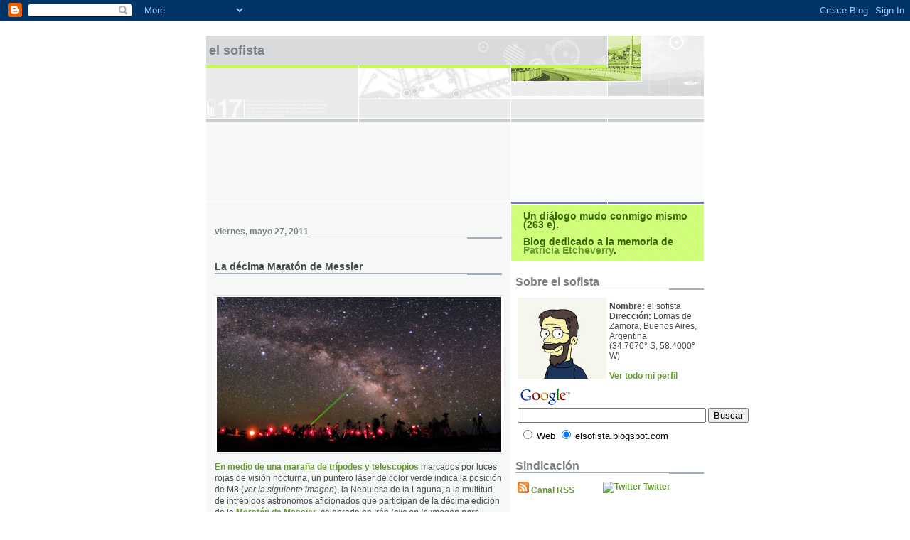

--- FILE ---
content_type: text/html; charset=UTF-8
request_url: https://elsofista.blogspot.com/2011/05/la-decima-maraton-de-messier.html
body_size: 11929
content:
<!DOCTYPE html PUBLIC "-//W3C//DTD XHTML 1.0 Strict//EN" "http://www.w3.org/TR/xhtml1/DTD/xhtml1-strict.dtd">

<html xmlns="http://www.w3.org/1999/xhtml" xml:lang="en" lang="en">
<head>
  <title>El Sofista: La décima Maratón de Messier</title>

  <script type="text/javascript">(function() { (function(){function b(g){this.t={};this.tick=function(h,m,f){var n=f!=void 0?f:(new Date).getTime();this.t[h]=[n,m];if(f==void 0)try{window.console.timeStamp("CSI/"+h)}catch(q){}};this.getStartTickTime=function(){return this.t.start[0]};this.tick("start",null,g)}var a;if(window.performance)var e=(a=window.performance.timing)&&a.responseStart;var p=e>0?new b(e):new b;window.jstiming={Timer:b,load:p};if(a){var c=a.navigationStart;c>0&&e>=c&&(window.jstiming.srt=e-c)}if(a){var d=window.jstiming.load;
c>0&&e>=c&&(d.tick("_wtsrt",void 0,c),d.tick("wtsrt_","_wtsrt",e),d.tick("tbsd_","wtsrt_"))}try{a=null,window.chrome&&window.chrome.csi&&(a=Math.floor(window.chrome.csi().pageT),d&&c>0&&(d.tick("_tbnd",void 0,window.chrome.csi().startE),d.tick("tbnd_","_tbnd",c))),a==null&&window.gtbExternal&&(a=window.gtbExternal.pageT()),a==null&&window.external&&(a=window.external.pageT,d&&c>0&&(d.tick("_tbnd",void 0,window.external.startE),d.tick("tbnd_","_tbnd",c))),a&&(window.jstiming.pt=a)}catch(g){}})();window.tickAboveFold=function(b){var a=0;if(b.offsetParent){do a+=b.offsetTop;while(b=b.offsetParent)}b=a;b<=750&&window.jstiming.load.tick("aft")};var k=!1;function l(){k||(k=!0,window.jstiming.load.tick("firstScrollTime"))}window.addEventListener?window.addEventListener("scroll",l,!1):window.attachEvent("onscroll",l);
 })();</script><script type="text/javascript">function a(){var b=window.location.href,c=b.split("?");switch(c.length){case 1:return b+"?m=1";case 2:return c[1].search("(^|&)m=")>=0?null:b+"&m=1";default:return null}}var d=navigator.userAgent;if(d.indexOf("Mobile")!=-1&&d.indexOf("WebKit")!=-1&&d.indexOf("iPad")==-1||d.indexOf("Opera Mini")!=-1||d.indexOf("IEMobile")!=-1){var e=a();e&&window.location.replace(e)};
</script><meta http-equiv="Content-Type" content="text/html; charset=UTF-8" />
<meta name="generator" content="Blogger" />
<link rel="icon" type="image/vnd.microsoft.icon" href="https://www.blogger.com/favicon.ico"/>
<link rel="alternate" type="application/atom+xml" title="El Sofista - Atom" href="https://elsofista.blogspot.com/feeds/posts/default" />
<link rel="alternate" type="application/rss+xml" title="El Sofista - RSS" href="https://elsofista.blogspot.com/feeds/posts/default?alt=rss" />
<link rel="service.post" type="application/atom+xml" title="El Sofista - Atom" href="https://www.blogger.com/feeds/6868006/posts/default" />
<link rel="alternate" type="application/atom+xml" title="El Sofista - Atom" href="https://elsofista.blogspot.com/feeds/6542866361418548159/comments/default" />
<link rel="stylesheet" type="text/css" href="https://www.blogger.com/static/v1/v-css/1601750677-blog_controls.css"/>
<link rel="stylesheet" type="text/css" href="https://www.blogger.com/dyn-css/authorization.css?targetBlogID=6868006&zx=ac114983-b9fe-4b91-9b06-c65d5e28f614"/>


  <link rel="stylesheet" type="text/css" href="style.css" />
  <style type="text/css">
/*
-----------------------------------------------------
Blogger Template Style
Name:     Snapshot: Tequila
Designer: Dave Shea
URL:      mezzoblue.com / brightcreative.com
Date:     27 Feb 2004
------------------------------------------------------ */


/* -- basic html elements -- */
body {padding: 0; margin: 0; font: 75% Helvetica, Arial, sans-serif; color: #474B4E; background: #fff; text-align: center;}
a {color: #669933; font-weight: bold; text-decoration: none;}
a:visited {color: #336600;}
a:hover {text-decoration: underline; color: #6C65D5;}
h1 {margin: 0; color: #7B8186; font-size: 1.5em; text-transform: lowercase;}
h1 a {color: #7B8186;}
h2, #comments h4 {font-size: 1em; margin: 2em 0 0 0; color: #7B8186; background: transparent url(//www.blogblog.com/snapshot_tequila/bg-header1.gif) bottom right no-repeat; padding-bottom: 2px;}
h3 {font-size: 1em; margin: 2em 0 0 0; background: transparent url(//www.blogblog.com/snapshot_tequila/bg-header1.gif) bottom right no-repeat; padding-bottom: 2px;}
h4, h5 {font-size: 0.9em; text-transform: lowercase; letter-spacing: 2px;}
h5 {color: #7B8186;}
h6 {font-size: 0.8em; text-transform: uppercase; letter-spacing: 2px;}
p {margin: 0 0 1em 0;}
img, form {border: 0; margin: 0;}
/* -- agregado byrm -- */
abbr, acronym {border-bottom: 1px dotted gray; cursor: help;}

/* -- layout -- */
#content {width: 700px; margin: 0 auto; text-align: left; background: #fff url(//www.blogblog.com/snapshot_tequila/bg-body.gif) 0 0 repeat-y;}
#header {background: #D8DADC url(//www.blogblog.com/snapshot_tequila/bg-headerdiv.gif) 0 0 repeat-y;}
#header div {background: transparent url(//www.blogblog.com/snapshot_tequila/header-02.gif) bottom left no-repeat;}
#main {
 line-height: 1.4;
 float: left;
 padding: 10px 12px;
 border-top: solid 1px #fff;
 width: 428px;
 /* Tantek hack - http://www.tantek.com/CSS/Examples/boxmodelhack.html */
 voice-family: "\"}\""; 
 voice-family: inherit;
 width: 404px;
}
/* IE5 hack */
#main {}
#sidebar {margin-left: 428px; border-top: solid 1px #fff; padding: 4px 0 0 7px; background: #fff url(//www.blogblog.com/snapshot_tequila/bg-sidebar2.gif) 1px 0 no-repeat;}
#footer {clear: both; background: #E9EAEB url(//www.blogblog.com/snapshot_tequila/bg-footer.gif) bottom left no-repeat; border-top: solid 1px #fff;}

/* -- header style -- */
#header h1 {padding: 12px 0 92px 4px; width: 557px; line-height: 1;}

/* -- content area style -- */
h3.post-title {font-size: 1.2em; margin-bottom: 0;}
h3.post-title a {color: #7C78B5;}
.post {clear: both; margin-bottom: 4em;}
.post-footer em {color: #B4BABE; font-style: normal; float: left;}
.post-footer .comment-link {float: right;}
#main img {border: solid 1px #E3E4E4; padding: 2px; background: #fff;}
.deleted-comment {font-style:italic;color:gray;}

/* -- sidebar style -- */
#sidebar #description {border: 0; padding: 10px 17px; color: #336600; background: #669933 url(//www.blogblog.com/snapshot_tequila/bg-profile2.gif); font-size: 1.2em; font-weight: bold; line-height: 0.9; margin: 0 0 0 -6px;}
#sidebar h2 {font-size: 1.3em; margin: 1.3em 0 0.5em 0;}
#sidebar dl {margin: 0 0 10px 0;}
#sidebar ul {list-style: none; margin: 0; padding: 0;}
#sidebar li {padding-bottom: 5px; line-height: 0.9;}
#profile-container {color: #7B8186;}
#profile-container img {border: solid 1px #7C78B5; padding: 4px 4px 8px 4px; margin: 0 10px 1em 0; float: left;}
.archive-list {margin-bottom: 2em;}
#powered-by {margin: 10px auto 20px auto;}


/* -- sidebar style -- */
#footer p {margin: 0; padding: 12px 8px; font-size: 0.9em;}
#footer hr {display: none;}
  </style>

<script src="//www.google-analytics.com/urchin.js" type="text/javascript">
</script>
<script type="text/javascript">
_uacct = "UA-84745-1";
urchinTracker();
</script>

<meta name="verify-v1" content="ovReic2bVqwV278nosdX7zFS+EHoWwuAmJSCEIZLeM4=" />

<meta name='google-adsense-platform-account' content='ca-host-pub-1556223355139109'/>
<meta name='google-adsense-platform-domain' content='blogspot.com'/>

<!-- data-ad-client=ca-pub-2106375768773687 -->
<!-- --><style type="text/css">@import url(//www.blogger.com/static/v1/v-css/navbar/3334278262-classic.css);
div.b-mobile {display:none;}
</style>

</head>

<body><script type="text/javascript">
    function setAttributeOnload(object, attribute, val) {
      if(window.addEventListener) {
        window.addEventListener('load',
          function(){ object[attribute] = val; }, false);
      } else {
        window.attachEvent('onload', function(){ object[attribute] = val; });
      }
    }
  </script>
<div id="navbar-iframe-container"></div>
<script type="text/javascript" src="https://apis.google.com/js/platform.js"></script>
<script type="text/javascript">
      gapi.load("gapi.iframes:gapi.iframes.style.bubble", function() {
        if (gapi.iframes && gapi.iframes.getContext) {
          gapi.iframes.getContext().openChild({
              url: 'https://www.blogger.com/navbar/6868006?origin\x3dhttps://elsofista.blogspot.com',
              where: document.getElementById("navbar-iframe-container"),
              id: "navbar-iframe"
          });
        }
      });
    </script>


<!-- Begin #content - Centers all content and provides edges for floated columns -->
<div id="content">

<div id="header"><div>
  <h1><a href="http://elsofista.blogspot.com/">
	El Sofista
	</a></h1>
</div></div>

<div>
<script type="text/javascript"><!--
google_ad_client = "pub-2106375768773687";
google_ad_host = "pub-1556223355139109";
/* 728x90, creado 13/02/08 */
google_ad_slot = "2360376420";
google_ad_width = 728;
google_ad_height = 90;
google_color_border="FFFFFF";
google_color_bg="FFFFFF";
google_color_link="669933";
google_color_url="669933";
google_color_text="669933";
//-->
</script>
<script type="text/javascript" src="//pagead2.googlesyndication.com/pagead/show_ads.js">
</script>
</div>


<div>
<script type="text/javascript"><!--
google_ad_client = "pub-2106375768773687";
google_ad_host = "pub-1556223355139109";
/* 728x15, creado 13/02/08 */
google_ad_slot = "4029295818";
google_ad_width = 728;
google_ad_height = 15;
google_color_border="FFFFFF";
google_color_bg="FFFFFF";
google_color_link="669933";
google_color_url="669933";
google_color_text="669933";
//-->
</script>
<script type="text/javascript" src="//pagead2.googlesyndication.com/pagead/show_ads.js">
</script>
</div>



<!-- Begin #main - Contains main-column blog content -->
<div id="main">




    
  <h2 class="date-header">viernes, mayo 27, 2011</h2>
  
  
  <!-- Begin .post -->
  <div class="post"><a name="6542866361418548159"></a>
     
    
    <h3 class="post-title">
	 
	 La décima Maratón de Messier
	 
    </h3>
    
     
    <p><div style="clear:both;"></div><br><a href="https://blogger.googleusercontent.com/img/b/R29vZ2xl/AVvXsEhKGeNmnrB-NE9-W7uldRe7wttYeETFK2zrgbgJVIi-72T-PMoE7eR6pYawfXOBzpC4in-XyWFwBVUaCpm7SEYnnoeXpbkrj_Bs6uN12wkg_0yZ-oHV6isAIWiu8W_ZG545KAWt2Q/s1600/10-maraton-messier_tafreshi.jpg"><img style="display:block; margin:0px auto 10px; text-align:center;cursor:pointer; cursor:hand;width: undefinedpx; height: undefinedpx;" src="https://blogger.googleusercontent.com/img/b/R29vZ2xl/AVvXsEhKGeNmnrB-NE9-W7uldRe7wttYeETFK2zrgbgJVIi-72T-PMoE7eR6pYawfXOBzpC4in-XyWFwBVUaCpm7SEYnnoeXpbkrj_Bs6uN12wkg_0yZ-oHV6isAIWiu8W_ZG545KAWt2Q/s400/10-maraton-messier_tafreshi.jpg" border="0" alt=""id="BLOGGER_PHOTO_ID_5612530414394138626" /></a><a href="http://www.twanight.org/newtwan/photos.asp?ID=3003233&Sort=Site" target="_blank">En medio de una maraña de trípodes y telescopios</a> marcados por luces rojas de visión nocturna, un puntero láser de color verde indica la posición de M8 (<em>ver la siguiente imagen</em>), la Nebulosa de la Laguna, a la multitud de intrépidos astrónomos aficionados que participan de la décima edición de la <a href="http://www.seds.org/messier/xtra/marathon/marathon.html" target="_blank">Maratón de Messier</a>, celebrada en Irán (<em>clic en la imagen para ampliarla a 1103 x 600 píxeles o <a href="http://apod.nasa.gov/apod/image/1105/MilkyWayObservers_tafreshi.jpg" target="_blank">verla aún más grande</a></em>).<br /><br />Para completar la maratón es necesario haber observado la totalidad de los 110 objetos del <a href="http://www.seds.org/messier/xtra/history/m-cat.html" target="_blank">catálogo de Charles Messier</a>, un astrónomo francés del siglo XVIII, en una sola jornada nocturna.<br /><br /><a href="https://blogger.googleusercontent.com/img/b/R29vZ2xl/AVvXsEjEtCzOmbCAYiohXyX8j8Ks_1Q8ht7Vp7CEp2yUvWzTDyFg93GuF2Sg5BPVf88tu70wic_YQiCy_JPx5e24SFvqnuxOe8IpD1Toa8AQK5vg1x-VB9gpxI3iCwVytt_wjrJPaNIKkg/s1600-h/tres_nebulosas_mayda.jpg"><img style="display:block; margin:0px auto 10px; text-align:center;cursor:pointer; cursor:hand;" src="https://blogger.googleusercontent.com/img/b/R29vZ2xl/AVvXsEjEtCzOmbCAYiohXyX8j8Ks_1Q8ht7Vp7CEp2yUvWzTDyFg93GuF2Sg5BPVf88tu70wic_YQiCy_JPx5e24SFvqnuxOe8IpD1Toa8AQK5vg1x-VB9gpxI3iCwVytt_wjrJPaNIKkg/s400/tres_nebulosas_mayda.jpg" border="0" alt=""id="BLOGGER_PHOTO_ID_5242196471877124946" /></a><small><em><strong>La Nebulosa de la Laguna en banda estrecha</strong>. Filtros de banda estrecha y una <a href="http://elsofista.blogspot.com/2008/07/cuando-las-rosas-no-son-rojas.html" target="_blank">paleta en falso color</a> otorgan a estas tres nebulosas una apariencia tan asombrosa que las destaca claramente por sobre el lienzo cósmico de las regiones centrales de la Vía Láctea. Las tres nebulosas son regiones donde se forman estrellas, situadas a unos 5 mil años-luz de distancia, hacia Sagitario, una constelación rica en nebulosas. El astrónomo <a href="http://elsofista.blogspot.com/2008/06/m27-no-es-un-cometa.html" target="_blank">Charles Messier</a> catalogó dos de ellas en el siglo XVIII: la colorida M8, también conocida como la Nebulosa de la Laguna (arriba y a la derecha del centro), y la compacta M20 (a la izquierda) o <a href="http://elsofista.blogspot.com/2008/06/en-el-centro-de-la-nebulosa-trfida.html" target="_blank">Nebulosa Trífida</a>. La tercera, <a href="http://elsofista.blogspot.com/2008/09/en-el-centro-de-ngc-6559.html" target="_blank">NGC 6559</a>, se encuentra abajo a la derecha. En la imagen compuesta, las líneas estrechas de emisión de los átomos de azufre, hidrógeno y oxígeno se fotografían a través de filtros que luego se asignan a los colores rojo, verde y azul, respectivamente, de banda más amplia. Dicho <a href="http://elsofista.blogspot.com/2008/07/el-falso-color-de-la-nebulosa-del.html" target="_blank">esquema de color</a> se hizo muy conocido en las imágenes del Telescopio Espacial Hubble</em> (clic en la imagen para ampliarla). Leer <a href="http://elsofista.blogspot.com/2008/09/tres-nebulosas-en-banda-estrecha.html" target="_blank">la entrada completa</a>.</small><br /><br />Si afrontan el desafío propuesto por esta carrera, tomen en cuenta que en el hemisferio norte hay frecuentemente fines de semana favorables para cumplimentar esta hazaña: se trata de las noches sin Luna antes o después del equinoccio de primavera. En <a href="http://elsofista.blogspot.com/2010/03/ngc-4565-la-galaxia-de-la-aguja.html" target="_blank">una de tales noches de abril</a>, en la cual la Vía Láctea lucía en el fondo del cielo, un <a href="http://dreamview.net/dv/new/photos.asp?id=102254" target="_blank">grupo compuesto por alrededor de 150 astrónomos aficionados</a> participaron del maratón del 2011 en una área desértica de <a href="http://www.twanight.org/newtwan/galleries.asp?Sort=Site&Value=Seh%20Qaleh&page=1" target="_blank">Seh Qaleh</a>, al este de Irán.<br /><br />Babak Tafreshi, un conocido fotógrafo y antiguo organizador del acontecimiento, también realizó una secuencia animada de la edición del maratón de este año, titulada <a href="http://www.twanight.org/newTWAN/photos.asp?ID=3003232&Background=dark" target="_blank">Sky Gazers</a>.<br /><br />En la siguiente versión de la imagen mostrada arriba se identifican numerosos objetos Messier (<em>clic en la imagen para ampliarla</em>):<br /><br /><a href="https://blogger.googleusercontent.com/img/b/R29vZ2xl/AVvXsEjBhC_bHLiVOqnfWpTL6LnSBZg5x3r3BPqpii6tekEQZmFYM3ABSclE__N0sdesvPja_Pk_dCJFYK8-rfgpAhZRwSBA92GnY7hemr6SQ0F87Hs0q5m-vM_gDU4MUZkcGRwPbHa7Bw/s1600/10-maraton-messier_tafreshi_etiq.jpg"><img style="display:block; margin:0px auto 10px; text-align:center;cursor:pointer; cursor:hand;width: undefinedpx; height: undefinedpx;" src="https://blogger.googleusercontent.com/img/b/R29vZ2xl/AVvXsEjBhC_bHLiVOqnfWpTL6LnSBZg5x3r3BPqpii6tekEQZmFYM3ABSclE__N0sdesvPja_Pk_dCJFYK8-rfgpAhZRwSBA92GnY7hemr6SQ0F87Hs0q5m-vM_gDU4MUZkcGRwPbHa7Bw/s400/10-maraton-messier_tafreshi_etiq.jpg" border="0" alt=""id="BLOGGER_PHOTO_ID_5612530407568566354" /></a><br />Vía <a href="http://apod.nasa.gov/apod/ap110527.html" target="_blank">Foto astronómica del día</a> correspondiente al 27 de mayo de 2011. Esta página ofrece todos los días una imagen o fotografía del universo, junto con una breve explicación escrita por un astrónomo profesional. Crédito y <a href="http://apod.nasa.gov/apod/lib/about_apod.html#srapply" target="_blank">copyright</a>: <a href="http://www.twanight.org/tafreshi" target="_blank">Babak Tafreshi</a> (<a href="http://www.twanight.org/" target="_blank">TWAN</a>).<br /><br /><strong>Nota</strong>: Estas y otras noticias sobre el universo y mi mundo, en <a href="http://twitter.com/astrosofista/" target="_blank">astrosofista</a> (Twitter).<br><br><div style="clear:both; padding-bottom:0.25em"></div></p>
    
    <script src="//feeds.feedburner.com/~s/ElSofista?i=http://elsofista.blogspot.com/2011/05/la-decima-maraton-de-messier.html" type="text/javascript" charset="utf-8"></script>

    <p class="post-footer">
      <em>escrito por el sofista @ <a href="http://elsofista.blogspot.com/2011/05/la-decima-maraton-de-messier.html" title="permanent link">viernes, mayo 27, 2011</a></em>
       <span class="item-action"><a href="https://www.blogger.com/email-post/6868006/6542866361418548159" title="Enviar la entrada por correo electrónico"><img class="icon-action" alt="" src="https://resources.blogblog.com/img/icon18_email.gif" height="13" width="18"/></a></span><span class="item-control blog-admin pid-1033320078"><a style="border:none;" href="https://www.blogger.com/post-edit.g?blogID=6868006&postID=6542866361418548159&from=pencil" title="Editar entrada"><img class="icon-action" alt="" src="https://resources.blogblog.com/img/icon18_edit_allbkg.gif" height="18" width="18"></a></span>
    </p>

<!--<a href="http://del.icio.us/post?v=2&url=http://elsofista.blogspot.com/2011/05/la-decima-maraton-de-messier.html">-->
<!--<img src="https://blogger.googleusercontent.com/img/b/R29vZ2xl/AVvXsEjiYJGdYlDF7mmRpm8tjFZ3eKz0SkIf751QdlFRSdpVbOWMEDxwaHF0hQST2JVl-y0WWXnMI0OZv2YJo_CTSmheY-DkFP4sJfWqCPP-ArxarvTVo92CZkHVF4v59uR54x0eO5Pxmw/s400/delicious.gif" title="del.icio.us" > Del.icio.us</a>-->
<!--<a href="http://meneame.net/submit.php?url=http://elsofista.blogspot.com/2011/05/la-decima-maraton-de-messier.html">-->
<!--<img src="https://blogger.googleusercontent.com/img/b/R29vZ2xl/AVvXsEg0ezzungzAqPDA7D7maBnprZ0jq9C026T0a8ih3FChoI5J_HMJsVfOE5OFU-fi83OUyBml5AzCztF_S2s0zw1hgYn-CL5xLkeNFLY2iJA7f8XUrhn3P9xJOsP6KU5tKtgRa1t38g/s400/meneame.gif" title="meneame" > Menéame</a>-->
<!--<a href="http://chuenga.net/submit.php?url=http://elsofista.blogspot.com/2011/05/la-decima-maraton-de-messier.html">
<img src="https://blogger.googleusercontent.com/img/b/R29vZ2xl/AVvXsEgCUF5HB-BHDQ0hUDotweHDJzP0cpJ6H6Q3OoEU7LLviIDNvoz31xJSJusfvFFQ_tY46Ip1IRrF2owTlFjgh9OtKDR0U0WWyLd9XhNUescEXco8RC5FnCaELFWzTTfMa7yn4KNHvQ/s400/chuenga.jpg" title="chuenga" > Chuenga</a>-->

  </div>
  <!-- End .post -->
  
  
  
  <!-- Begin #comments -->
 

  <div id="comments">

	<a name="comments"></a>
    
    <h4>0 Sofismas:</h4>
    
    <dl id="comments-block">
      
    </dl>
	
	<p>
    <a class="comment-link" href="https://www.blogger.com/comment/fullpage/post/6868006/6542866361418548159" onclick="window.open(this.href, 'bloggerPopup', 'toolbar=0,scrollbars=1,location=0,statusbar=1,menubar=0,resizable=1,width=400,height=450');return false;">Publicar un comentario</a>
    </p>
  
  
	
	<p>
	<a href="http://elsofista.blogspot.com/">&lt;&lt; Home</a>
    </p>
    </div>


  <!-- End #comments -->


 <!-- Categorias -->
  



</div>
<!-- End #main -->


<!-- Begin #sidebar -->
<div id="sidebar">
    
  <p id="description">Un diálogo mudo conmigo mismo (263 e).<br>
<br>

Blog dedicado a la memoria de <a href="http://elsofista.blogspot.com/2016/01/la-luna-prometeo-y-el-anillo-f-de.html">Patricia Etcheverry</a>.</p>


  <!-- Begin #profile-container -->

   <!-- $BlogMemberProfile$ -->
  <h2 class="sidebar-title">Sobre el sofista</h2>

  <table border=0>
  <td valign="top">
  <img src="//2.bp.blogspot.com/_xBXZbW6ivIs/SMmZuissXzI/AAAAAAAACHc/xBnNFGqFtHM/S220/your_image.jpg" width="125" alt=""/></td>
  <td valign="bottom">
  <strong>Nombre:</strong> el sofista<br />
  <strong>Dirección:</strong> Lomas de Zamora, Buenos Aires, Argentina<br />
  (34.7670° S, 58.4000° W)<br />
  <br />
  <a href="https://www.blogger.com/profile/00739006055696690116">Ver todo mi perfil</a>
  </td></table>
  <!-- End #profile -->
  
  
<!-- SiteSearch Google -->
<form method="get" action="http://www.google.com/custom" target="google_window">
<table border="0" bgcolor="#ffffff">
<tr><td nowrap="nowrap" valign="top" align="left" height="32">
<a href="//www.google.com/">
<img src="//www.google.com/logos/Logo_25wht.gif" border="0" alt="Google" align="middle"></img></a>
<br/>
<input type="hidden" name="domains" value="elsofista.blogspot.com"></input>
<label for="sbi" style="display: none">Introduzca los términos de búsqueda.</label>
<input type="text" name="q" size="31" maxlength="255" value="" id="sbi"></input>
<label for="sbb" style="display: none">Envíe el formulario de búsqueda</label>
<input type="submit" name="sa" value="Buscar" id="sbb"></input>
</td></tr>
<tr>
<td nowrap="nowrap">
<table>
<tr>
<td>
<input type="radio" name="sitesearch" value="" id="ss0"></input>
<label for="ss0" title="Buscar en la web"><font size="-1" color="#000000">Web</font></label></td>
<td>
<input type="radio" name="sitesearch" value="elsofista.blogspot.com" checked id="ss1"></input>
<label for="ss1" title="Buscar elsofista.blogspot.com"><font size="-1" color="#000000">elsofista.blogspot.com</font></label></td>
</tr>
</table>
<input type="hidden" name="client" value="pub-2106375768773687"></input>
<input type="hidden" name="forid" value="1"></input>
<input type="hidden" name="ie" value="ISO-8859-1"></input>
<input type="hidden" name="oe" value="ISO-8859-1"></input>
<input type="hidden" name="cof" value="GALT:#008000;GL:1;DIV:#336699;VLC:663399;AH:center;BGC:FFFFFF;LBGC:336699;ALC:0000FF;LC:0000FF;T:000000;GFNT:0000FF;GIMP:0000FF;FORID:1"></input>
<input type="hidden" name="hl" value="es"></input>
</td></tr></table>
</form>
<!-- SiteSearch Google -->


  <h2 class="sidebar-title">Sindicación</h2>

  <table border=0>
  <td valign="top">
  <a href="https://elsofista.blogspot.com/feeds/posts/default"><img src="https://blogger.googleusercontent.com/img/b/R29vZ2xl/AVvXsEhQW2fawjUKJSE7l_DtId0KOK-HKPuUNaT6SUayoiVXK4yUWsOHLyKFo0k9AcykbhppFbAU98wv-rSthgKrnbISABrIgamDg_gsQSiCoeG4hfDP5qwJaVOe6Ug2_onisPKi1tpyUw/s400/feed-icon16x16.png" border="0" title="Subscripción al Canal RSS del blog"></a>&nbsp;<a href="https://elsofista.blogspot.com/feeds/posts/default" target="_blank">Canal RSS</a><br /><br />
  <a href="http://feeds.feedburner.com/ElSofista"><img src="https://lh3.googleusercontent.com/blogger_img_proxy/AEn0k_s-FoxuR0bcO__WU-n8MPvX1YXPZjb7ZnkZpF5PTusIFmIQ4ASCSqLpvzn7CPFk2putNhSY7KwJ_V9agxZuOLKA-ucnlkOoCWl5Fiv4G2AobQH3jYXADi8e2L7F59kzvodnUEvkIitqK1Ng27BelyEymfOvHqZ_=s0-d" height="26" width="88" style="border:0" alt=""></a>
  <td valign="top">
  &nbsp;&nbsp;&nbsp;&nbsp;&nbsp;&nbsp;&nbsp;&nbsp;&nbsp;&nbsp;&nbsp;&nbsp;<a href="http://www.twitter.com/astrosofista" target="_blank"><img src="https://lh3.googleusercontent.com/blogger_img_proxy/AEn0k_uCJ0eT9IqWt2gY-K_PALzp_7zYzDLIviOnfANP3ZpRA8o7pfYr2hLSKXYtVOCLLt4oGfOOpvx2nSBb5IuxxsI66YwgcTk=s0-d" border="0" title="Twitter"></a>&nbsp;<a href="http://www.twitter.com/astrosofista" target="_blank">Twitter</a>
  </td></table><br />

<form style="padding:3px;text-align:center;" action="http://www.feedburner.com/fb/a/emailverify" method="post" target="popupwindow" onsubmit="window.open('http://www.feedburner.com', 'popupwindow', 'scrollbars=yes,width=550,height=520');return true"><p>Recibe las últimas entradas del blog <strong>el sofista</strong> en tu correo:</p><p><input type="text" style="width:140px" name="email"/></p><input type="hidden" value="http://feeds.feedburner.com/~e?ffid=1479627" name="url"/><input type="hidden" value="El Sofista" name="title"/><input type="submit" value="Darme de alta" /><p>Enviado por <a href="http://www.feedburner.com" target="_blank">FeedBurner</a><br></p></form>

<a href="http://www.apimac.com/">Apimac</a>, software intuitivo para Mac, iPhone & iPad.

  <h2 class="sidebar-title">Entradas recientes</h2>
  
  <ul id="recently">
    
        <li><a href="http://elsofista.blogspot.com/2011/05/sonata-para-supernovas.html">Sonata para supernovas</a></li>
     
        <li><a href="http://elsofista.blogspot.com/2011/05/un-transbordador-espacial-sobre-las.html">Un transbordador espacial sobre las nubes</a></li>
     
        <li><a href="http://elsofista.blogspot.com/2011/05/tres-arcos-sobre-utah.html">Tres arcos sobre Utah</a></li>
     
        <li><a href="http://elsofista.blogspot.com/2011/05/la-fulguracion-inesperada-de-la.html">La fulguraci&oacute;n inesperada de la Nebulosa del Cangrejo</a></li>
     
        <li><a href="http://elsofista.blogspot.com/2011/05/la-columna-de-prometeo.html">La columna de Prometeo</a></li>
     
        <li><a href="http://elsofista.blogspot.com/2011/05/un-transbordador-espacial-sobrevolado.html">Un transbordador espacial sobrevolado por planetas</a></li>
     
        <li><a href="http://elsofista.blogspot.com/2011/05/viaje-por-el-cielo-nocturno.html">Viaje por el cielo nocturno</a></li>
     
        <li><a href="http://elsofista.blogspot.com/2011/05/un-primer-plano-de-ngc-253.html">Un primer plano de NGC 253</a></li>
     
        <li><a href="http://elsofista.blogspot.com/2011/05/el-ultimo-viaje-del-endeavour.html">El &uacute;ltimo viaje del Endeavour</a></li>
     
        <li><a href="http://elsofista.blogspot.com/2011/05/en-una-noche-estrellada-sobre-islandia.html">En una noche estrellada sobre Islandia</a></li>
     
  </ul>



  <h2 class="sidebar-title">Publicidad</h2>
 <ul>
<div class='adsense' style='text-align:center; padding: 0px 0px 0.5em 0px;'>
<script type="text/javascript"><!--
google_ad_client = "pub-2106375768773687";
google_ad_host = "pub-1556223355139109";
/* 120x240, creado 13/02/08 */
google_ad_slot = "4567445301";
google_ad_width = 120;
google_ad_height = 240;
google_color_border="FFFFFF";
google_color_bg="FFFFFF";
google_color_link="669933";
google_color_url="669933";
google_color_text="669933";
//-->
</script>
<script type="text/javascript" src="//pagead2.googlesyndication.com/pagead/show_ads.js">
</script>
</div>
 </ul>


  <!-- MainOrArchivePage -->
  <h2 class="sidebar-title">Archivos</h2>
  
  <ul class="archive-list">
   	  
    	<li><a href="http://elsofista.blogspot.com/2004/05/">mayo 2004</a></li>
	  
    	<li><a href="http://elsofista.blogspot.com/2004/06/">junio 2004</a></li>
	  
    	<li><a href="http://elsofista.blogspot.com/2004/07/">julio 2004</a></li>
	  
    	<li><a href="http://elsofista.blogspot.com/2004/08/">agosto 2004</a></li>
	  
    	<li><a href="http://elsofista.blogspot.com/2004/09/">septiembre 2004</a></li>
	  
    	<li><a href="http://elsofista.blogspot.com/2004/10/">octubre 2004</a></li>
	  
    	<li><a href="http://elsofista.blogspot.com/2004/11/">noviembre 2004</a></li>
	  
    	<li><a href="http://elsofista.blogspot.com/2004/12/">diciembre 2004</a></li>
	  
    	<li><a href="http://elsofista.blogspot.com/2005/01/">enero 2005</a></li>
	  
    	<li><a href="http://elsofista.blogspot.com/2005/02/">febrero 2005</a></li>
	  
    	<li><a href="http://elsofista.blogspot.com/2005/03/">marzo 2005</a></li>
	  
    	<li><a href="http://elsofista.blogspot.com/2005/04/">abril 2005</a></li>
	  
    	<li><a href="http://elsofista.blogspot.com/2005/05/">mayo 2005</a></li>
	  
    	<li><a href="http://elsofista.blogspot.com/2005/06/">junio 2005</a></li>
	  
    	<li><a href="http://elsofista.blogspot.com/2005/07/">julio 2005</a></li>
	  
    	<li><a href="http://elsofista.blogspot.com/2005/08/">agosto 2005</a></li>
	  
    	<li><a href="http://elsofista.blogspot.com/2005/09/">septiembre 2005</a></li>
	  
    	<li><a href="http://elsofista.blogspot.com/2005/10/">octubre 2005</a></li>
	  
    	<li><a href="http://elsofista.blogspot.com/2005/11/">noviembre 2005</a></li>
	  
    	<li><a href="http://elsofista.blogspot.com/2005/12/">diciembre 2005</a></li>
	  
    	<li><a href="http://elsofista.blogspot.com/2006/01/">enero 2006</a></li>
	  
    	<li><a href="http://elsofista.blogspot.com/2006/02/">febrero 2006</a></li>
	  
    	<li><a href="http://elsofista.blogspot.com/2006/03/">marzo 2006</a></li>
	  
    	<li><a href="http://elsofista.blogspot.com/2006/04/">abril 2006</a></li>
	  
    	<li><a href="http://elsofista.blogspot.com/2006/05/">mayo 2006</a></li>
	  
    	<li><a href="http://elsofista.blogspot.com/2006/06/">junio 2006</a></li>
	  
    	<li><a href="http://elsofista.blogspot.com/2006/09/">septiembre 2006</a></li>
	  
    	<li><a href="http://elsofista.blogspot.com/2006/12/">diciembre 2006</a></li>
	  
    	<li><a href="http://elsofista.blogspot.com/2007/01/">enero 2007</a></li>
	  
    	<li><a href="http://elsofista.blogspot.com/2007/08/">agosto 2007</a></li>
	  
    	<li><a href="http://elsofista.blogspot.com/2007/09/">septiembre 2007</a></li>
	  
    	<li><a href="http://elsofista.blogspot.com/2007/10/">octubre 2007</a></li>
	  
    	<li><a href="http://elsofista.blogspot.com/2007/11/">noviembre 2007</a></li>
	  
    	<li><a href="http://elsofista.blogspot.com/2007/12/">diciembre 2007</a></li>
	  
    	<li><a href="http://elsofista.blogspot.com/2008/01/">enero 2008</a></li>
	  
    	<li><a href="http://elsofista.blogspot.com/2008/02/">febrero 2008</a></li>
	  
    	<li><a href="http://elsofista.blogspot.com/2008/03/">marzo 2008</a></li>
	  
    	<li><a href="http://elsofista.blogspot.com/2008/04/">abril 2008</a></li>
	  
    	<li><a href="http://elsofista.blogspot.com/2008/05/">mayo 2008</a></li>
	  
    	<li><a href="http://elsofista.blogspot.com/2008/06/">junio 2008</a></li>
	  
    	<li><a href="http://elsofista.blogspot.com/2008/07/">julio 2008</a></li>
	  
    	<li><a href="http://elsofista.blogspot.com/2008/08/">agosto 2008</a></li>
	  
    	<li><a href="http://elsofista.blogspot.com/2008/09/">septiembre 2008</a></li>
	  
    	<li><a href="http://elsofista.blogspot.com/2008/10/">octubre 2008</a></li>
	  
    	<li><a href="http://elsofista.blogspot.com/2008/11/">noviembre 2008</a></li>
	  
    	<li><a href="http://elsofista.blogspot.com/2008/12/">diciembre 2008</a></li>
	  
    	<li><a href="http://elsofista.blogspot.com/2009/01/">enero 2009</a></li>
	  
    	<li><a href="http://elsofista.blogspot.com/2009/02/">febrero 2009</a></li>
	  
    	<li><a href="http://elsofista.blogspot.com/2009/03/">marzo 2009</a></li>
	  
    	<li><a href="http://elsofista.blogspot.com/2009/04/">abril 2009</a></li>
	  
    	<li><a href="http://elsofista.blogspot.com/2009/05/">mayo 2009</a></li>
	  
    	<li><a href="http://elsofista.blogspot.com/2009/06/">junio 2009</a></li>
	  
    	<li><a href="http://elsofista.blogspot.com/2009/07/">julio 2009</a></li>
	  
    	<li><a href="http://elsofista.blogspot.com/2009/08/">agosto 2009</a></li>
	  
    	<li><a href="http://elsofista.blogspot.com/2009/09/">septiembre 2009</a></li>
	  
    	<li><a href="http://elsofista.blogspot.com/2009/10/">octubre 2009</a></li>
	  
    	<li><a href="http://elsofista.blogspot.com/2009/11/">noviembre 2009</a></li>
	  
    	<li><a href="http://elsofista.blogspot.com/2009/12/">diciembre 2009</a></li>
	  
    	<li><a href="http://elsofista.blogspot.com/2010/01/">enero 2010</a></li>
	  
    	<li><a href="http://elsofista.blogspot.com/2010/02/">febrero 2010</a></li>
	  
    	<li><a href="http://elsofista.blogspot.com/2010/03/">marzo 2010</a></li>
	  
    	<li><a href="http://elsofista.blogspot.com/2010/04/">abril 2010</a></li>
	  
    	<li><a href="http://elsofista.blogspot.com/2010/05/">mayo 2010</a></li>
	  
    	<li><a href="http://elsofista.blogspot.com/2010/06/">junio 2010</a></li>
	  
    	<li><a href="http://elsofista.blogspot.com/2010/07/">julio 2010</a></li>
	  
    	<li><a href="http://elsofista.blogspot.com/2010/08/">agosto 2010</a></li>
	  
    	<li><a href="http://elsofista.blogspot.com/2010/09/">septiembre 2010</a></li>
	  
    	<li><a href="http://elsofista.blogspot.com/2010/10/">octubre 2010</a></li>
	  
    	<li><a href="http://elsofista.blogspot.com/2010/11/">noviembre 2010</a></li>
	  
    	<li><a href="http://elsofista.blogspot.com/2010/12/">diciembre 2010</a></li>
	  
    	<li><a href="http://elsofista.blogspot.com/2011/01/">enero 2011</a></li>
	  
    	<li><a href="http://elsofista.blogspot.com/2011/02/">febrero 2011</a></li>
	  
    	<li><a href="http://elsofista.blogspot.com/2011/03/">marzo 2011</a></li>
	  
    	<li><a href="http://elsofista.blogspot.com/2011/04/">abril 2011</a></li>
	  
    	<li><a href="http://elsofista.blogspot.com/2011/05/">mayo 2011</a></li>
	  
    	<li><a href="http://elsofista.blogspot.com/2011/06/">junio 2011</a></li>
	  
    	<li><a href="http://elsofista.blogspot.com/2011/07/">julio 2011</a></li>
	  
    	<li><a href="http://elsofista.blogspot.com/2011/08/">agosto 2011</a></li>
	  
    	<li><a href="http://elsofista.blogspot.com/2011/09/">septiembre 2011</a></li>
	  
    	<li><a href="http://elsofista.blogspot.com/2011/10/">octubre 2011</a></li>
	  
    	<li><a href="http://elsofista.blogspot.com/2011/11/">noviembre 2011</a></li>
	  
    	<li><a href="http://elsofista.blogspot.com/2011/12/">diciembre 2011</a></li>
	  
    	<li><a href="http://elsofista.blogspot.com/2012/01/">enero 2012</a></li>
	  
    	<li><a href="http://elsofista.blogspot.com/2012/02/">febrero 2012</a></li>
	  
    	<li><a href="http://elsofista.blogspot.com/2012/03/">marzo 2012</a></li>
	  
    	<li><a href="http://elsofista.blogspot.com/2012/04/">abril 2012</a></li>
	  
    	<li><a href="http://elsofista.blogspot.com/2012/05/">mayo 2012</a></li>
	  
    	<li><a href="http://elsofista.blogspot.com/2012/06/">junio 2012</a></li>
	  
    	<li><a href="http://elsofista.blogspot.com/2012/07/">julio 2012</a></li>
	  
    	<li><a href="http://elsofista.blogspot.com/2012/08/">agosto 2012</a></li>
	  
    	<li><a href="http://elsofista.blogspot.com/2012/09/">septiembre 2012</a></li>
	  
    	<li><a href="http://elsofista.blogspot.com/2012/10/">octubre 2012</a></li>
	  
    	<li><a href="http://elsofista.blogspot.com/2012/11/">noviembre 2012</a></li>
	  
    	<li><a href="http://elsofista.blogspot.com/2012/12/">diciembre 2012</a></li>
	  
    	<li><a href="http://elsofista.blogspot.com/2013/01/">enero 2013</a></li>
	  
    	<li><a href="http://elsofista.blogspot.com/2013/02/">febrero 2013</a></li>
	  
    	<li><a href="http://elsofista.blogspot.com/2013/03/">marzo 2013</a></li>
	  
    	<li><a href="http://elsofista.blogspot.com/2013/04/">abril 2013</a></li>
	  
    	<li><a href="http://elsofista.blogspot.com/2013/05/">mayo 2013</a></li>
	  
    	<li><a href="http://elsofista.blogspot.com/2013/06/">junio 2013</a></li>
	  
    	<li><a href="http://elsofista.blogspot.com/2013/07/">julio 2013</a></li>
	  
    	<li><a href="http://elsofista.blogspot.com/2013/08/">agosto 2013</a></li>
	  
    	<li><a href="http://elsofista.blogspot.com/2013/09/">septiembre 2013</a></li>
	  
    	<li><a href="http://elsofista.blogspot.com/2013/10/">octubre 2013</a></li>
	  
    	<li><a href="http://elsofista.blogspot.com/2013/11/">noviembre 2013</a></li>
	  
    	<li><a href="http://elsofista.blogspot.com/2013/12/">diciembre 2013</a></li>
	  
    	<li><a href="http://elsofista.blogspot.com/2014/01/">enero 2014</a></li>
	  
    	<li><a href="http://elsofista.blogspot.com/2014/02/">febrero 2014</a></li>
	  
    	<li><a href="http://elsofista.blogspot.com/2014/03/">marzo 2014</a></li>
	  
    	<li><a href="http://elsofista.blogspot.com/2014/04/">abril 2014</a></li>
	  
    	<li><a href="http://elsofista.blogspot.com/2014/05/">mayo 2014</a></li>
	  
    	<li><a href="http://elsofista.blogspot.com/2014/06/">junio 2014</a></li>
	  
    	<li><a href="http://elsofista.blogspot.com/2014/07/">julio 2014</a></li>
	  
    	<li><a href="http://elsofista.blogspot.com/2014/08/">agosto 2014</a></li>
	  
    	<li><a href="http://elsofista.blogspot.com/2014/09/">septiembre 2014</a></li>
	  
    	<li><a href="http://elsofista.blogspot.com/2014/10/">octubre 2014</a></li>
	  
    	<li><a href="http://elsofista.blogspot.com/2014/11/">noviembre 2014</a></li>
	  
    	<li><a href="http://elsofista.blogspot.com/2014/12/">diciembre 2014</a></li>
	  
    	<li><a href="http://elsofista.blogspot.com/2015/01/">enero 2015</a></li>
	  
    	<li><a href="http://elsofista.blogspot.com/2015/02/">febrero 2015</a></li>
	  
    	<li><a href="http://elsofista.blogspot.com/2015/03/">marzo 2015</a></li>
	  
    	<li><a href="http://elsofista.blogspot.com/2015/04/">abril 2015</a></li>
	  
    	<li><a href="http://elsofista.blogspot.com/2015/05/">mayo 2015</a></li>
	  
    	<li><a href="http://elsofista.blogspot.com/2015/06/">junio 2015</a></li>
	  
    	<li><a href="http://elsofista.blogspot.com/2015/07/">julio 2015</a></li>
	  
    	<li><a href="http://elsofista.blogspot.com/2015/08/">agosto 2015</a></li>
	  
    	<li><a href="http://elsofista.blogspot.com/2015/09/">septiembre 2015</a></li>
	  
    	<li><a href="http://elsofista.blogspot.com/2015/10/">octubre 2015</a></li>
	  
    	<li><a href="http://elsofista.blogspot.com/2015/11/">noviembre 2015</a></li>
	  
    	<li><a href="http://elsofista.blogspot.com/2015/12/">diciembre 2015</a></li>
	  
    	<li><a href="http://elsofista.blogspot.com/2016/01/">enero 2016</a></li>
	  
    	<li><a href="http://elsofista.blogspot.com/2016/02/">febrero 2016</a></li>
	  
    	<li><a href="http://elsofista.blogspot.com/2016/03/">marzo 2016</a></li>
	  
    	<li><a href="http://elsofista.blogspot.com/2016/04/">abril 2016</a></li>
	  
    	<li><a href="http://elsofista.blogspot.com/2016/05/">mayo 2016</a></li>
	  
    	<li><a href="http://elsofista.blogspot.com/2016/06/">junio 2016</a></li>
	  
    	<li><a href="http://elsofista.blogspot.com/2016/07/">julio 2016</a></li>
	  
    	<li><a href="http://elsofista.blogspot.com/2016/08/">agosto 2016</a></li>
	  
    	<li><a href="http://elsofista.blogspot.com/2016/09/">septiembre 2016</a></li>
	  
    	<li><a href="http://elsofista.blogspot.com/2016/10/">octubre 2016</a></li>
	  
    	<li><a href="http://elsofista.blogspot.com/2016/11/">noviembre 2016</a></li>
	  
    	<li><a href="http://elsofista.blogspot.com/2016/12/">diciembre 2016</a></li>
	  
    	<li><a href="http://elsofista.blogspot.com/2017/01/">enero 2017</a></li>
	  
      
  </ul>
  <!-- /MainOrArchivePage -->  


  <h2 class="sidebar-title">Publicidad</h2>
 <ul>
<div class='adsense' style='text-align:center; padding: 0px 0px 0.5em 0px;'>
<script type="text/javascript"><!--
google_ad_client = "pub-2106375768773687";
google_ad_host = "pub-1556223355139109";
/* 120x240, creado 11/09/08 */
google_ad_slot = "3392976111";
google_ad_width = 120;
google_ad_height = 240;
google_color_border="FFFFFF";
google_color_bg="FFFFFF";
google_color_link="669933";
google_color_url="669933";
google_color_text="669933";
//-->
</script>
<script type="text/javascript" src="//pagead2.googlesyndication.com/pagead/show_ads.js">
</script>
</div>
 </ul>

  
  <br>

<!-- // Begin Current Moon Phase HTML (c) CalculatorCat.com // --><div style="width:223px"><div style="padding:2px;background-color:#000000;border: 1px solid #000000"><div style="padding:15.6px;padding-bottom:5.6px;padding-top:5.6px;border: 1px solid #AFB2D8" align="center"><div style="padding-bottom:7px;color:#FFFFFF;font-family:arial,helvetica,sans-serif;font-size:11px;letter-spacing:.3em;font-weight:bold">CURRENT MOON</div><script language="JavaScript" type="text/javascript">var ccm_cfg = { pth:'http://www.moonmodule.com/cs/', fn:'ccm_h1.swf', lg:'en', hs:2, tc:'FFFFFF', bg:'000000', mc:'', fw:183.9, fh:78.8, js:0, msp:0 }</script><script language="JavaScript" type="text/javascript" src="//www.moonmodule.com/cs/ccm_fl.js"></script><div style="padding-top:5px" align="center"><a href="http://www.calculatorcat.com/moon_phases/moon_phases.phtml" target="cc_moon_ph" style="font-size:10px;font-family:arial,verdana,sans-serif;color:#888888;text-decoration:underline;border:none;"><span style="color:#888888">moon phases</span></a></div></div></div></div><!-- // end moon phase HTML // -->

  <br>
  <a href="http://clustrmaps.com/counter/maps.php?url=http://elsofista.blogspot.com/" id="clustrMapsLink"><img src="https://lh3.googleusercontent.com/blogger_img_proxy/AEn0k_tcOfuXI7CuaAJYRwRTUDtGRZ74pMZ8CHuxpaiuD6APavqyK2W3EBA41ofW8avj3vAR8Pg4IMldbO8NoIZcKfy_ASQ2IFYn1skdB_4-hBppjN1--eK8hDYnz1hj76ws-2aV_Dl2eRJODdn_upoisw=s0-d" border="1" alt="Locations of visitors to this page" onerror="this.onError=null; this.src=&#39;http://www.meetomatic.com/images/clustrmaps-back-soon.jpg&#39;; document.getElementById(&#39;clustrMapsLink&#39;).href=&#39;http://clustrmaps.com/&#39;"></a>

  <!--
  <br><br>
<a href="http://www.alianzo.com/es/top-blogs/country/argentina" title="Top Blogs Argentina"><img src="http://www.alianzo.com/ranking-blogs/boton.php?url=http://elsofista.blogspot.com" alt="Top Blogs Argentina" width="79" height="45" border="0" /></a>
  -->

  <br>
  <p id="powered-by"><a href="//www.blogger.com"><img src="https://lh3.googleusercontent.com/blogger_img_proxy/AEn0k_s2lh-QmoXNlKfLQL_ML7eHIQw27auTeoF2I1YEy4LZTF1fPDfD1E5UQ7HZzNVZ0aOugsULH8IvU7_tgZhAuSZEVpbRMw5TDWZCEoLy-Mph=s0-d" alt="Powered by Blogger" border="0"></p>

<script type="text/javascript" src="//technorati.com/embed/pd469vhsw.js"> </script>

  <!--
  <p>This is a paragraph of text that could go in the sidebar.</p>
  -->
  


</div>
<!-- End #sidebar -->



<!-- Begin #footer -->
<div id="footer"><hr />
  <p><!-- This is an optional footer. If you want text here, place it inside these tags, and remove this comment. -->&nbsp;</p>

<!--WEBBOT bot="HTMLMarkup" startspan ALT="Site Meter" -->
<script type="text/javascript" language="JavaScript">var site="s19riquid0nte"</script>
<script type="text/javascript" language="JavaScript1.2" src="//s19.sitemeter.com/js/counter.js?site=s19riquid0nte">
</script>
<noscript>
<center><a href="http://s19.sitemeter.com/stats.asp?site=s19riquid0nte" target="_top">
<img src="https://lh3.googleusercontent.com/blogger_img_proxy/AEn0k_uXCtWBtR669mGSr5mJiiYgdUXm8qoivK7T34AV1mF5PJhj90LlDUb-x-QZbBd1hgWirpQfo6UOjY7i_jc18wBPUytR6EEhvytkyu78R9oUTlqsvKlxQT1l=s0-d" alt="Site Meter" border="0"></a></center>
</noscript>
<!-- Copyright (c)2002 Site Meter -->
<!--WEBBOT bot="HTMLMarkup" Endspan -->

<!-- Start of StatCounter Code -->
<script type="text/javascript" language="javascript">
var sc_project=866431; 
var sc_invisible=1; 
var sc_partition=3; 
var sc_security="c43cb82f"; 
</script>

<script type="text/javascript" language="javascript" src="//www.statcounter.com/counter/counter.js"></script><noscript><a href="http://www.statcounter.com/" target="_blank"><img src="https://lh3.googleusercontent.com/blogger_img_proxy/AEn0k_t4EbL6Q6sU6gtHEJbcwENmjpdSERcIOv-Vnkdb4C5apYM36ic1kBQEDWcjjIwF7VTCu6g78AvqFxYpevgYIPDVwawdcJtVj7TAmDIsgXZJwmzKWXaF5p366orHUV7aya_wbT8jIoQxxjRGJVYX8wvrmSl3epfG65iCWf8R-o49=s0-d" alt="free hit counter javascript" border="0"></a> </noscript>
<!-- End of StatCounter Code -->

</div>
<!-- End #footer -->




</div>
<!-- End #content -->

</body>
</html>

--- FILE ---
content_type: text/html; charset=utf-8
request_url: https://www.google.com/recaptcha/api2/aframe
body_size: 118
content:
<!DOCTYPE HTML><html><head><meta http-equiv="content-type" content="text/html; charset=UTF-8"></head><body><script nonce="_5MwVtwilOO92YXdxo5bbg">/** Anti-fraud and anti-abuse applications only. See google.com/recaptcha */ try{var clients={'sodar':'https://pagead2.googlesyndication.com/pagead/sodar?'};window.addEventListener("message",function(a){try{if(a.source===window.parent){var b=JSON.parse(a.data);var c=clients[b['id']];if(c){var d=document.createElement('img');d.src=c+b['params']+'&rc='+(localStorage.getItem("rc::a")?sessionStorage.getItem("rc::b"):"");window.document.body.appendChild(d);sessionStorage.setItem("rc::e",parseInt(sessionStorage.getItem("rc::e")||0)+1);localStorage.setItem("rc::h",'1768906253646');}}}catch(b){}});window.parent.postMessage("_grecaptcha_ready", "*");}catch(b){}</script></body></html>